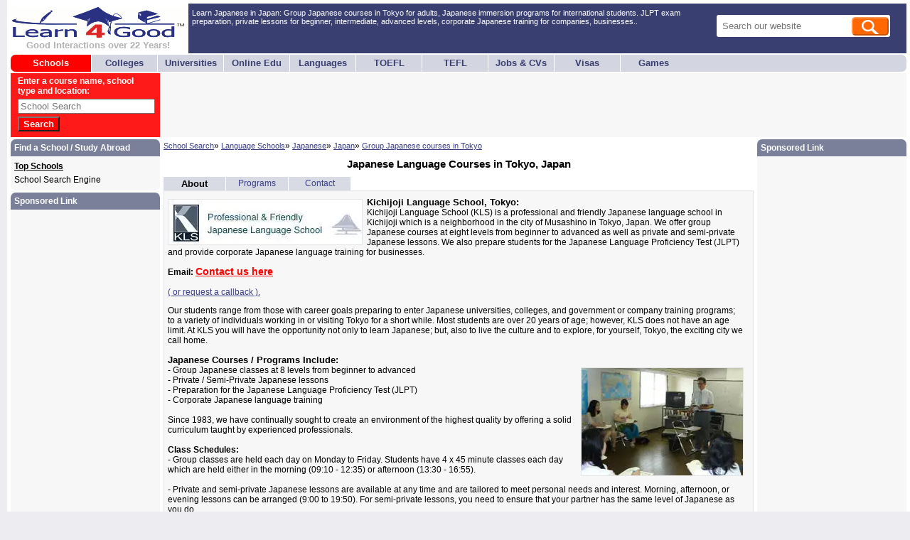

--- FILE ---
content_type: text/html; charset=UTF-8
request_url: https://www.learn4good.com/schools/japan_tokyo_japanese_courses.htm
body_size: 36075
content:
<!DOCTYPE html>
<html lang="en">
<head>
	<title>Group Japanese Courses Tokyo Japan for adults,beginners</title>
    <meta http-equiv="pragma" content="no-cache">
	<meta name="description" content="Find Programs Today: Group Japanese courses Tokyo, Japan for adults, beginners. Kichijoji Language School (KLS) is a professional and friendly Japanese language school in Kichijoji">
	<meta name="viewport" content="width=device-width, initial-scale=1.0">
	<meta http-equiv="Content-Type" content="text/html; charset=utf-8">
	<meta http-equiv='content-language' content='en-us'>
	<meta http-equiv="Access-Control-Allow-Origin" content="https://www.learn4good.com">
	
	<link type="text/css" rel="stylesheet" href="https://www.learn4good.com/build/assets/frontend-scss-CnpjfB3k.css"><link type="text/css" rel="stylesheet" href="https://www.learn4good.com/build/assets/tailwind-css-BhK1aGuh.css"><link type="text/css" rel="stylesheet" href="https://www.learn4good.com/build/assets/header-scss-BsN7GUeG.css"><link type="text/css" rel="stylesheet" href="https://www.learn4good.com/build/assets/google_afc-scss-OWiinYak.css"><link type="text/css" rel="stylesheet" href="https://www.learn4good.com/build/assets/notification-scss-gn2U05cY.css"><link type="text/css" rel="stylesheet" href="https://www.learn4good.com/build/assets/listing_page-scss-bGzORsXL.css"><link type="text/css" rel="stylesheet" href="https://www.learn4good.com/build/assets/anchor_contact_button-scss-DCNceaed.css"><link type="text/css" rel="stylesheet" href="https://www.learn4good.com/build/assets/inquiry_locations-scss-D-cxm3H8.css"><link type="text/css" rel="stylesheet" href="https://www.learn4good.com/build/assets/listing_tabs-scss-BwbWOvvi.css"><link type="text/css" rel="stylesheet" href="https://www.learn4good.com/build/assets/listings-scss-BmobwDJJ.css"><link type="text/css" rel="stylesheet" href="https://www.learn4good.com/build/assets/listing_short_desc-scss-TOGXqKr1.css"><link type="text/css" rel="stylesheet" href="https://www.learn4good.com/build/assets/listing_full_desc-scss-AcEjSqtI.css">    <script>
	    window.async_notify_url = "https:\/\/www.learn4good.com\/index.php?controller=error_notification&action=async_notify";
	</script>

	<script type="module" src="https://www.learn4good.com/build/assets/frontend-js-DfB0Sd8N.js"></script>
	<script type="module" src="https://www.learn4good.com/build/assets/main-js-CW1FVlDl.js"></script>
	<script type="module" src="https://www.learn4good.com/build/assets/util-js-CGzdRTjw.js"></script>
	<script type="module" src="https://www.learn4good.com/build/assets/jquery-BgmBCXhN.js"></script>
	<script type="module" src="https://www.learn4good.com/build/assets/globals/jquery-js-BrzdJDif.js"></script>
	<script type="module" src="https://www.learn4good.com/build/assets/link_track-js-WeO1nXO-.js"></script>
	<script type="module" src="https://www.learn4good.com/build/assets/notification-js-BB3wk5W1.js"></script>
	<script type="module" src="https://www.learn4good.com/build/assets/listing_page-js-DOwq8XCW.js"></script>
	<script type="module" src="https://www.learn4good.com/build/assets/anchor_contact_button-js-Di0-huhK.js"></script>


			
	        <meta property="og:site_name" content="Learn4Good" />
		<meta property="og:url" content="//www.learn4good.com/schools/japan_tokyo_japanese_courses.htm" />
        <meta property="og:title" content="Japanese Language Courses in Tokyo, Japan" />
        <meta property="og:description" content="Kichijoji Language School, Tokyo:Kichijoji Language School (KLS) is a professional and friendly Japanese language school in Kichijoji which is a neighborhood in the city of Musashino in Tokyo, Japan. We offer group Japanese courses at eight levels from beginner to advanced as well as private and semi-private Japanese lessons. We also prepare students for the Japanese Language Proficiency Test (JLPT) and provide corporate Japanese language training for businesses. Email: Contact us" />
					<meta property="og:image" content="https://www.learn4good.com/file?path=schools/images/school_padded_logos/10/logo_10154_20230315071117.webp" />
				<link rel="canonical" href="https://www.learn4good.com/schools/japan_tokyo_japanese_courses.htm" /></head>

<!--[if IE]><body class="ie" ><![endif]-->
<!--[if !IE]>--><body ><!--<![endif]-->
<body >
	<script async src="//pagead2.googlesyndication.com/pagead/js/adsbygoogle.js"></script>


<div id="fixed_wrapper">
		<div id="notifications">
			<div class="notification" id="notification_template">
		<div class="notification_message"></div>
		<div class="notification_close" onclick="this.parentNode.remove()">&times;</div>
	</div>
</div>

	<script type="text/javascript">
		var google_adnum = 0; //for custom AFC blocks
	</script>

	<div id="header">
	<div id="logo_container">
		<a href="/">
			<img alt="Learn4Good" src="https://www.learn4good.com/images/logo.png" width="242" height="43">
			<div id="slogan">Good Interactions over 22 Years!</div>
		</a>
	</div>
	<div class="header_content_container">
		<div id="header_text" class="header_content mobile_hidden">
			<div class="header_block">
				<!-- content begin -->
				Learn Japanese in Japan: Group Japanese courses in Tokyo for adults, Japanese immersion programs for international students. JLPT exam preparation, private lessons for beginner, intermediate, advanced levels, corporate Japanese training for companies, businesses..				<!-- content end -->
			</div>
		</div>
					<div id="header_search" class="mobile_hidden">
				<div class="header_block">
					<form method="get" action="https://www.learn4good.com/index.php" >
						<div class="header_search_input_wrapper">
							<input type="text" name="q" class="header_search_input" placeholder="Search our website" />
							<input type="hidden" name="controller" value="search" />
							<input type="hidden" name="action" value="display" />
							<input type="submit" value="" class="input_search_button" />
						</div>
					</form>
				</div>
			</div>
			</div>
	<div id="header_menu" class="header_content">
		<a href="#fixed_wrapper" id="open_menu">
			<div class="mobile_menu_line"></div>
			<div class="mobile_menu_line"></div>
			<div class="mobile_menu_line"></div>
		</a>
		<a href="#" id="close_menu"></a>
	</div>
</div>
<div id="main_menu" class="mobile_hidden">
			<div class="main_menu_block
			"
			 id="menu_button_active">

			<a href="https://www.learn4good.com/where2study.htm"
				>Schools</a>
		</div>
			<div class="main_menu_block
			"
			>

			<a href="https://www.learn4good.com/colleges.htm"
				>Colleges</a>
		</div>
			<div class="main_menu_block
			"
			>

			<a href="https://www.learn4good.com/universities.htm"
				>Universities</a>
		</div>
			<div class="main_menu_block
			"
			>

			<a href="https://www.learn4good.com/distance_learn.htm"
				>Online Edu</a>
		</div>
			<div class="main_menu_block
			"
			>

			<a href="https://www.learn4good.com/study_language.htm"
				>Languages</a>
		</div>
			<div class="main_menu_block
			 tablet_hidden_menu"
			>

			<a href="https://www.learn4good.com/languages/spec_english_toefl.htm"
				>TOEFL</a>
		</div>
			<div class="main_menu_block
			"
			>

			<a href="https://www.learn4good.com/tefl_courses.htm"
				>TEFL</a>
		</div>
			<div class="main_menu_block
			"
			>

			<a href="https://www.learn4good.com/jobs/"
				>Jobs & CVs</a>
		</div>
			<div class="main_menu_block
			"
			>

			<a href="https://www.learn4good.com/visa.htm"
				>Visas</a>
		</div>
			<div class="main_menu_block
			"
			>

			<a href="https://www.learn4good.com/games/educational-learning-activities.htm"
				>Games</a>
		</div>
	</div>
	<div id="mobile_menu_items">
					<div class="main_menu_block" id="menu_button_active">
				<a href="https://www.learn4good.com/where2study.htm"
					>Schools</a>
			</div>
					<div class="main_menu_block">
				<a href="https://www.learn4good.com/colleges.htm"
					>Colleges</a>
			</div>
					<div class="main_menu_block">
				<a href="https://www.learn4good.com/universities.htm"
					>Universities</a>
			</div>
					<div class="main_menu_block">
				<a href="https://www.learn4good.com/distance_learn.htm"
					>Online Edu</a>
			</div>
					<div class="main_menu_block">
				<a href="https://www.learn4good.com/study_language.htm"
					>Languages</a>
			</div>
					<div class="main_menu_block">
				<a href="https://www.learn4good.com/tefl_courses.htm"
					>TEFL</a>
			</div>
					<div class="main_menu_block">
				<a href="https://www.learn4good.com/languages/spec_english_toefl.htm"
					>TOEFL</a>
			</div>
					<div class="main_menu_block">
				<a href="https://www.learn4good.com/jobs/"
					>Jobs & CVs</a>
			</div>
					<div class="main_menu_block">
				<a href="https://www.learn4good.com/visa.htm"
					>Visas</a>
			</div>
					<div class="main_menu_block">
				<a href="https://www.learn4good.com/games/educational-learning-activities.htm"
					>Games</a>
			</div>
					<div class="main_menu_block">
				<a href="https://www.learn4good.com/add_school.htm"
					>Advertise</a>
			</div>
			</div>

			<div id="header_banners_container">
							<div id="top_left_banner"><style type="text/css">
#search_banner { text-align:left; padding:4px 10px; }
@media (max-width:640px) { #search_banner { display:none; } }
</style>
<div id="search_banner">
	<span style="font-weight:bold; color:#ffffff;">
		Enter a course name, school type and location:
	</span><br>
        <form method="get" action="//www.learn4good.com/index.php">
        <input type="hidden" name="controller" value="search" />
    <input type="hidden" name="action" value="display" />
            <input type="text" name="q" id="header_search_input" placeholder="School Search" style="width:185px;margin:4px 0px;">
            <input type="submit" value="Search" style="color: #FFFFFF; font-weight: bold; background-color: #FF0000;">
        </form>
</div></div>
										<div id="top_right_banner">
											<style type="text/css">
.leaderboard { width: 320px; height: 90px; display: inline-block;  }
@media (min-width:745px) { .leaderboard { width: 468px; height: 90px; margin: auto; } }
@media (min-width:1005px) { .leaderboard { width: 728px; height: 90px; float: left; } }
@media (max-width:487px) { .leaderboard { width: 100vw; min-height: 84vw; } }
</style>
<ins class="adsbygoogle leaderboard"
	 data-full-width-responsive="true"
	 data-ad-client="ca-pub-3323405424911356"
	 data-ad-slot="4796708421"></ins>
<script>
(adsbygoogle = window.adsbygoogle || []).push({});
</script>									</div>
					</div>
		
	
	<div id="main_container" >
			<div id="main_content">
				<!-- content begin -->                	<div id="page_path">
						<a href="https://www.learn4good.com/where2study.htm"
				>School Search</a>&raquo;				<a href="https://www.learn4good.com/study_language.htm"
				>Language Schools</a>&raquo;				<a href="https://www.learn4good.com/schools/japanese_language_classes.htm"
				>Japanese</a>&raquo;				<a href="https://www.learn4good.com/great_schools/japan_tokyo_japanese_language_courses2.htm"
				>Japan</a><span class="last_path">&raquo;</span>				<a href="/schools/japan_tokyo_japanese_courses.htm"
				class="last_path">Group Japanese courses in Tokyo</a>	</div>

    <script type="application/ld+json">{"@context":"https:\/\/schema.org","@type":"BreadcrumbList","itemListElement":[{"@type":"ListItem","position":1,"name":"School Search","item":"https:\/\/www.learn4good.com\/where2study.htm"},{"@type":"ListItem","position":2,"name":"Language Schools","item":"https:\/\/www.learn4good.com\/study_language.htm"},{"@type":"ListItem","position":3,"name":"Japanese","item":"https:\/\/www.learn4good.com\/schools\/japanese_language_classes.htm"},{"@type":"ListItem","position":4,"name":"Japan","item":"https:\/\/www.learn4good.com\/great_schools\/japan_tokyo_japanese_language_courses2.htm"},{"@type":"ListItem","position":5,"name":"Group Japanese courses in Tokyo","item":"https:\/\/www.learn4good.com\/schools\/japan_tokyo_japanese_courses.htm"}]}</script>
				<div class="content_banner_container" id="header_banner"></div>
												<h1>Japanese Language Courses in Tokyo, Japan</h1>
				
					<div id="tabs_container">
			<span class="listing_page_tab current_listing_page_tab">
			<a href="https://www.learn4good.com/schools/japan_tokyo_japanese_courses.htm" >About</a>		</span>
				<span class="listing_page_tab ">
			<a href="https://www.learn4good.com/schools/tokyo_japanese_courses.htm">Programs</a>
		</span>
					<span class="listing_page_tab ">
			<a href="https://www.learn4good.com/schools/japan_tokyo_japanese_classes.htm">Contact</a>
		</span>
		</div>

						<span id="fixed_contact_button"><a href="https://www.learn4good.com/schools/japan_tokyo_japanese_classes.htm">Contact Our School</a></span>
			
<div itemscope itemtype="http://schema.org/School">
	<div id="description_container" class="">
	<div itemprop="description" class="description_subcontainer">
		<p class="listing_paragraph"><img src="[data-uri]"
				alt="Image of Kichijoji Language School, Tokyo" class="listing_img listing_img_left" id="desc_logo" width="272" height="63"><meta itemprop="logo" content="https://www.learn4good.com/file?path=schools/images/school_logos/10/logo_10154_20230315071117.webp"><span class="b2" itemprop="name">Kichijoji Language School, Tokyo:</span><br />Kichijoji Language School (KLS) is a professional and friendly Japanese language school in Kichijoji which is a neighborhood in the city of Musashino in Tokyo, Japan. We offer group Japanese courses at eight levels from beginner to advanced as well as private and semi-private Japanese lessons. We also prepare students for the Japanese Language Proficiency Test (JLPT) and provide corporate Japanese language training for businesses. <div id="email_container"><strong>Email:</strong> <a href="https://www.learn4good.com/schools/japan_tokyo_japanese_classes.htm" id="contact_link">Contact us here</a>&nbsp;<br><br>
							<span class="dynamic_link" onclick="switch_to_callback('https://www.learn4good.com/schools/japan_tokyo_japanese_classes.htm')">( or request a callback ).</span></div>Our students range from those with career goals preparing to enter Japanese universities, colleges, and government or company training programs; to a variety of individuals working in or visiting Tokyo for a short while. Most students are over 20 years of age; however, KLS does not have an age limit. At KLS you will have the opportunity not only to learn Japanese; but, also to live the culture and to explore, for yourself, Tokyo, the exciting city we call home.</p><div class="paragraph_heading">Japanese Courses / Programs Include:</div><p class="listing_paragraph"><img src="[data-uri]"
						alt="Photo of Japanese Language Courses in Tokyo, Japan" class="listing_img listing_img_right" width="227" height="151">- Group Japanese classes at 8 levels from beginner to advanced<br />
- Private / Semi-Private Japanese lessons<br />
- Preparation for the Japanese Language Proficiency Test (JLPT) <br />
- Corporate Japanese language training<br />
<br />
Since 1983, we have continually sought to create an environment of the highest quality by offering a solid curriculum taught by experienced professionals.<br />
<br />
<strong>Class Schedules:</strong><br />
- Group classes are held each day on Monday to Friday. Students have 4 x 45 minute classes each day which are held either in the morning (09:10 - 12:35) or afternoon (13:30 - 16:55).<br />
<br />
- Private and semi-private Japanese&nbsp;lessons are available at any time and are tailored to meet personal needs and interest. Morning, afternoon, or evening lessons can be arranged (9:00 to 19:50). For semi-private lessons, you need to ensure that your partner has the same level of Japanese as you do.<br />
<br />
- Company sponsored courses are arranged based upon your company’s need. The instructor will be able to teach at your company.</p>
	</div>

	</div>
	
			<div id="aux_form">
					</div>
		<table class="bottom_table">
			<tr>
															<td  id="contact_col">
							<div>
								<span class="heading">Email:</span>
																	<a href="https://www.learn4good.com/schools/japan_tokyo_japanese_classes.htm" class="contact_link">Contact Us</a>
									<br><br>
																			<span class="dynamic_link" onclick="switch_to_callback('https://www.learn4good.com/schools/japan_tokyo_japanese_classes.htm')">
											Request a Callback										</span><br><br>
																								</div>
						</td>

						<td class="separator_col"><img src="https://www.learn4good.com/img/separator.png" alt="" class="separator"></td>
											
									
														<meta itemprop="url" content="https://www.learn4good.com/schools/japan_tokyo_japanese_courses.htm" />
				
									<td id="links_col">
						<span class="heading">See Also:</span>
																									- <a href="https://www.learn4good.com/schools/tokyo_japanese_courses.htm">Courses / Programs</a><br>
																			- <a href="https://www.learn4good.com/schools/japan_tokyo_japanese_language_courses1.htm">Location</a><br>
																	</td>
												</tr>

							<tr>
					<td colspan="3" id="address_cell">
						<b>Address:</b>
						<span itemprop="address" itemscope itemtype="http://schema.org/PostalAddress">
							<span itemprop="addressLocality">2-3-15-701 Kichijoji, Minami-cho, Musashino-shi, Tokyo,  Japan</span>
						</span>
					</td>
				</tr>    
					</table>
	</div>
				<!-- content end -->

												<div id="inq_locations">
	Some interested visitors submitting program inquiries to our school up to
2023-03-04 were from:<br><br>					Montreal, Canada; 					Pontianak Indonesia Kalbar, Indonesia; 					Cebu City, Philippines; 					Bacolod City, Philippines; 					Olympia Washington, USA; 		and more.</div>
				
													<div id="above_footer_text_banners">
						<div class="content_banner_container after_content_banner_center">
							<p style="overflow:hidden;">
<style type="text/css">
.footer_ad_block { display:block;width:300px;height:250px;margin:auto; }
@media (min-width:1005px) { .footer_ad_block { display:inline-block;width:336px;height:280px; } }
@media (max-width:487px) { .footer_ad_block { width: 100vw; min-height: 84vw; } }
</style>
<ins class="adsbygoogle footer_ad_block"
	data-full-width-responsive="true"
     data-ad-client="ca-pub-3323405424911356"
     data-ad-slot="3637155797"></ins>
<script>
(adsbygoogle = window.adsbygoogle || []).push({});
</script>
</p>							<div id="narrow_ad_unit_3" class="narrow_ads" style="width:100%;"></div>						</div>
											</div>
									
								
									<span class="related_listings_heading">Related Schools & Programs. Inquire to our admissions team today:</span>					<div class="listing_short_desc_container ">
	<div class="listing_short_desc_header">
		<div class="short_desc_col">
			<div class="reviews_button">
									<a href="https://www.learn4good.com/reviews/japan/sapporo/language-schools-classes/1344/reviews.htm">Reviews</a>
							</div>
			<div class="name_container">
				<span></span>
				<span>SIL Sapporo Nihongo Gakko</span>
			</div>
		</div>
		<div class="short_courses_col">Courses / Programs</div>
	</div>
	<div class="listing_short_desc_row">
		<div class="short_desc_col">
						<input type="hidden" name="short_desc_locator" id="short_desc_locator_1344">
																<a href="https://www.learn4good.com/great_schools/japan_study_japanese_language_courses.htm" >					<img src="[data-uri]"
						 alt="Image of SIL Sapporo Nihongo Gakko"
						 class="listing_logo" id="listing_logo_1344"
						 width="340"
						 height="43">
				</a><span class="magic_spacer"></span>
										<span class="short_desc">SIL Sapporo Nihongo Gakko located in Sapporo, Hokkaido in north of Japan is a specialized Japanese language school for students and professionals from all over the world. We provide the opportunity to learn the Japanese language from expert instructors while experiencing Japanese culture on a personal basis. We are conveniently located from the main attractions and social activities.</span>
			<ul class="listing_links">
									<li><a href="https://www.learn4good.com/great_schools/japan_study_japanese_language_courses.htm" >About</a></li>

			<li><a href="https://www.learn4good.com/schools/japan_study_japanese_language_courses1.htm">Location</a></li>
	
			<li><a href="https://www.learn4good.com/schools/japan_intensive_japanese_courses.htm">Courses / Programs</a></li>
	
	<li class="contact_link"><a href="https://www.learn4good.com/great_schools/japan_study_japanese_language_programs.htm" >Contact Us</a></li>
							</ul>
		</div>
		<div class="short_courses short_courses_col">
			Short Intensive Japanese Courses; 3 Months Intensive Japanese Courses.
							
			<ul class="mobile_listing_links">
					<li><a href="https://www.learn4good.com/great_schools/japan_study_japanese_language_courses.htm" >About</a></li>

			<li><a href="https://www.learn4good.com/schools/japan_study_japanese_language_courses1.htm">Location</a></li>
	
			<li><a href="https://www.learn4good.com/schools/japan_intensive_japanese_courses.htm">Courses / Programs</a></li>
	
	<li class="contact_link"><a href="https://www.learn4good.com/great_schools/japan_study_japanese_language_programs.htm" >Contact Us</a></li>
			</ul>
				
					</div>
	</div>
</div>
<div class="listing_short_desc_container ">
	<div class="listing_short_desc_header">
		<div class="short_desc_col">
			<div class="reviews_button">
									<a href="https://www.learn4good.com/great_schools/japan_japanese_language_school_tokyo.htm" >View this School</a>							</div>
			<div class="name_container">
				<span></span>
				<span>Arc Academy, Tokyo</span>
			</div>
		</div>
		<div class="short_courses_col">Courses / Programs</div>
	</div>
	<div class="listing_short_desc_row">
		<div class="short_desc_col">
						<input type="hidden" name="short_desc_locator" id="short_desc_locator_3035">
																<a href="https://www.learn4good.com/great_schools/japan_japanese_language_school_tokyo.htm" >					<img src="[data-uri]"
						 alt="Image of Arc Academy, Tokyo"
						 class="listing_logo" id="listing_logo_3035"
						 width="170"
						 height="97">
				</a><span class="magic_spacer"></span>
										<span class="short_desc">ARC Academy was founded in 1986 to help foreign business-related people who want to acquire Japanese as communication tool. We have schools in Tokyo and Osaka.<br />
<br />
&quot;ARC&quot; means &quot;the bridge to the world&quot;. When ARC academy was founded, the number of foreigners who had business transaction with Japanese companies was increasing as Japanese economy improved a great deal. This resulted in the number of foreign employees working for Japanese companies also drastically increased. <br />
<br />
Most of such Foreign Japanese language learners are interested in not only Japanese language itself but also Japanese culture and history. By meeting such various demands from them, ARC Academy would like to create opportunities for communication with many people around the world in the field of Japanese language teaching.</span>
			<ul class="listing_links">
									<li><a href="https://www.learn4good.com/great_schools/japan_japanese_language_school_tokyo.htm"  itemprop="url" >About</a></li>

			<li><a href="https://www.learn4good.com/schools/japanese_language_school_tokyo1.htm">Location</a></li>
	
			<li><a href="https://www.learn4good.com/schools/business_japanese_course_tokyo2.htm">Courses / Programs</a></li>
	
	<li class="contact_link"><a href="https://www.learn4good.com/great_schools/japan_tokyo_japanese_language_programs.htm" >Contact Us</a></li>
							</ul>
		</div>
		<div class="short_courses short_courses_col">
			- Intensive Japanese Course (Short-term)<br />
- Study Abroad Course / Long-term Japanese Course (Includes business Japanese classes, special preparation classes for prestigious universities, graduate school preparation classes, Japanese language teachers&#039; training classes)<br />
- Anime/Manga Program<br />
- Part-time Japanese Courses<br />
- Private Japanese Lessons
							
			<ul class="mobile_listing_links">
					<li><a href="https://www.learn4good.com/great_schools/japan_japanese_language_school_tokyo.htm" >About</a></li>

			<li><a href="https://www.learn4good.com/schools/japanese_language_school_tokyo1.htm">Location</a></li>
	
			<li><a href="https://www.learn4good.com/schools/business_japanese_course_tokyo2.htm">Courses / Programs</a></li>
	
	<li class="contact_link"><a href="https://www.learn4good.com/great_schools/japan_tokyo_japanese_language_programs.htm" >Contact Us</a></li>
			</ul>
				
					</div>
	</div>
</div>
<div class="listing_short_desc_container ">
	<div class="listing_short_desc_header">
		<div class="short_desc_col">
			<div class="reviews_button">
									<a href="https://www.learn4good.com/reviews/japan/tokyo/language-schools-classes/3421/reviews.htm">Reviews</a>
							</div>
			<div class="name_container">
				<span></span>
				<span>Musashi-Urawa Japanese Language Institute</span>
			</div>
		</div>
		<div class="short_courses_col">Courses / Programs</div>
	</div>
	<div class="listing_short_desc_row">
		<div class="short_desc_col">
						<input type="hidden" name="short_desc_locator" id="short_desc_locator_3421">
																<a href="https://www.learn4good.com/great_schools/japan_saitama_japanese_language_institute_programs.htm" >					<img src="[data-uri]"
						 alt="Image of Musashi-Urawa Japanese Language Institute"
						 class="listing_logo" id="listing_logo_3421"
						 width="230"
						 height="50">
				</a><span class="magic_spacer"></span>
										<span class="short_desc">We are located at 4--14-7 shikatebukuro, Minami-ku, Saitama-shi Saitama-ken, Greater Tokyo Area, Japan. Our school is designed for students who plan to attend universities or graduate schools in Japan. We also have private lesson that is customized to meet your specific language needs.</span>
			<ul class="listing_links">
									<li><a href="https://www.learn4good.com/great_schools/japan_saitama_japanese_language_institute_programs.htm"  itemprop="url" >About</a></li>


			<li><a href="https://www.learn4good.com/schools/japan_saitama_japanese_language_institute_programs2.htm">Courses / Programs</a></li>
	
	<li class="contact_link"><a href="https://www.learn4good.com/schools/japan_japanese_language_courses3.htm" >Contact Us</a></li>
							</ul>
		</div>
		<div class="short_courses short_courses_col">
			Intensive (1 / 1.5 / 2 years) general courses and university preparation courses, Japanese language proficiency test preparation, Private lessons customized to meet your specific language needs, writing lessons.
							
			<ul class="mobile_listing_links">
					<li><a href="https://www.learn4good.com/great_schools/japan_saitama_japanese_language_institute_programs.htm" >About</a></li>


			<li><a href="https://www.learn4good.com/schools/japan_saitama_japanese_language_institute_programs2.htm">Courses / Programs</a></li>
	
	<li class="contact_link"><a href="https://www.learn4good.com/schools/japan_japanese_language_courses3.htm" >Contact Us</a></li>
			</ul>
				
					</div>
	</div>
</div>
<div class="listing_short_desc_container ">
	<div class="listing_short_desc_header">
		<div class="short_desc_col">
			<div class="reviews_button">
									<a href="https://www.learn4good.com/great_schools/japan_kobe_intensive_japanese_language_training_homestay_programs.htm" >View this School</a>							</div>
			<div class="name_container">
				<span></span>
				<span>Kobe YMCA Japanese Language School</span>
			</div>
		</div>
		<div class="short_courses_col">Courses / Programs</div>
	</div>
	<div class="listing_short_desc_row">
		<div class="short_desc_col">
						<input type="hidden" name="short_desc_locator" id="short_desc_locator_3422">
																<a href="https://www.learn4good.com/great_schools/japan_kobe_intensive_japanese_language_training_homestay_programs.htm" >					<img src="[data-uri]"
						 alt="Image of Kobe YMCA Japanese Language School"
						 class="listing_logo" id="listing_logo_3422"
						 width="264"
						 height="49">
				</a><span class="magic_spacer"></span>
										<span class="short_desc">The Kobe YMCA Japanese Language School provides an educational/learning environment where young people can &quot;shine&quot; through Japanese language learning. By utilizing our activities, human resources and network, we create environments to help young learners in &quot;self-discovery,&quot; &quot;independence&quot; and &quot;self-realization.&quot; Learning incentives from the Japan Student Services Organization and scholarships for international students in Hyogo, Kobe. The Kobe YMCA Scholarship are provided to students with excellent academic achievements and attendance.</span>
			<ul class="listing_links">
									<li><a href="https://www.learn4good.com/great_schools/japan_kobe_intensive_japanese_language_training_homestay_programs.htm"  itemprop="url" >About</a></li>


			<li><a href="https://www.learn4good.com/great_schools/japan_japanese_language_courses2.htm">Courses / Programs</a></li>
	
	<li class="contact_link"><a href="https://www.learn4good.com/schools/intensive_japanese_language_training3.htm" >Contact Us</a></li>
							</ul>
		</div>
		<div class="short_courses short_courses_col">
			You will be given a placement test to determine your appropriate class (beginner / intermediate / advanced). Each course is designed to provide the necessary proficiency in all aspects of &quot;reading&quot; &quot;writing&quot; &quot;listening&quot; and &quot;speaking&quot; in the Japanese language. Strengthen the skills necessary to enter and obtain an education at a Japanese university.
							
			<ul class="mobile_listing_links">
					<li><a href="https://www.learn4good.com/great_schools/japan_kobe_intensive_japanese_language_training_homestay_programs.htm" >About</a></li>


			<li><a href="https://www.learn4good.com/great_schools/japan_japanese_language_courses2.htm">Courses / Programs</a></li>
	
	<li class="contact_link"><a href="https://www.learn4good.com/schools/intensive_japanese_language_training3.htm" >Contact Us</a></li>
			</ul>
				
					</div>
	</div>
</div>
<div class="listing_short_desc_container ">
	<div class="listing_short_desc_header">
		<div class="short_desc_col">
			<div class="reviews_button">
									<a href="https://www.learn4good.com/schools/fukuoka-studyjapanese.htm" >View this School</a>							</div>
			<div class="name_container">
				<span></span>
				<span>NILS Japanese Language School</span>
			</div>
		</div>
		<div class="short_courses_col">Courses / Programs</div>
	</div>
	<div class="listing_short_desc_row">
		<div class="short_desc_col">
						<input type="hidden" name="short_desc_locator" id="short_desc_locator_554">
																<a href="https://www.learn4good.com/schools/fukuoka-studyjapanese.htm" >					<img src="[data-uri]"
						 alt="Image of NILS Japanese Language School"
						 class="listing_logo" id="listing_logo_554"
						 width="289"
						 height="69">
				</a><span class="magic_spacer"></span>
										<span class="short_desc">With two campuses in the Fukuoka area of southern Japan, NILS Japanese Language School provides a range of short and long-term Japanese language courses to students from all over the world. Our Fukuoka Campus is located near the central area of the city, just 1 minute&#039;s walk from Nishitetsu Ohashi Station. Our Ogori City campus, about 30 minutes from Fukuoka City, houses the students in our long-term programs. <br />
<br />
Established in 2003, we tailor our Japanese programs to suit the needs of each individual, making sure that you are truly comfortable with the language before your course is over. We offer Long and Short-Term study programs, intensive courses, summer programs, and a homestay program.<br />
<br />
We offer various terms of programs according to student requests. We teach speaking, listening, reading, and writing with equal emphasis. Most of our students master up to intermediate level of conversation within 3 months.<br />
<br />
If learning Japanese is what you desire, look no further than NILS. We make sure that we have a great relationship with the community, so that our students in Japan will truly be able to experience real Japanese lifestyle and culture.</span>
			<ul class="listing_links">
									<li><a href="https://www.learn4good.com/schools/fukuoka-studyjapanese.htm"  itemprop="url" >About</a></li>

			<li><a href="https://www.learn4good.com/schools/fukuokalanguage-japaneseclasses.htm">Location</a></li>
	
			<li><a href="https://www.learn4good.com/schools/fukuoka-japanesecourses.htm">Courses / Programs</a></li>
	
	<li class="contact_link"><a href="https://www.learn4good.com/great_schools/japan_fukuoka_japanese_language_courses.htm" >Contact Us</a></li>
							</ul>
		</div>
		<div class="short_courses short_courses_col">
			Japanese Language Courses for International Students:<br />
<br />
Short-Term Japanese Courses:<br />
- Learn Japanese short program<br />
- General Japanese Courses (1, 2 &amp; 3-months)<br />
- Japanese Summer program<br />
<br />
Intensive Japanese Courses: <br />
- Long-term course for Japanese university preparation<br />
- Japanese Language Proficiency Test Preparation<br />
- Intensive 1-year program<br />
- Intensive 1.5-year program<br />
- Intensive 2-year program<br />
- Homestay program
							
			<ul class="mobile_listing_links">
					<li><a href="https://www.learn4good.com/schools/fukuoka-studyjapanese.htm" >About</a></li>

			<li><a href="https://www.learn4good.com/schools/fukuokalanguage-japaneseclasses.htm">Location</a></li>
	
			<li><a href="https://www.learn4good.com/schools/fukuoka-japanesecourses.htm">Courses / Programs</a></li>
	
	<li class="contact_link"><a href="https://www.learn4good.com/great_schools/japan_fukuoka_japanese_language_courses.htm" >Contact Us</a></li>
			</ul>
				
					</div>
	</div>
</div>
<div class="listing_short_desc_container ">
	<div class="listing_short_desc_header">
		<div class="short_desc_col">
			<div class="reviews_button">
									<a href="https://www.learn4good.com/schools/japanese-language-foreigners-japan.htm" >View this School</a>							</div>
			<div class="name_container">
				<span></span>
				<span>Genki Japanese &amp; Culture School</span>
			</div>
		</div>
		<div class="short_courses_col">Courses / Programs</div>
	</div>
	<div class="listing_short_desc_row">
		<div class="short_desc_col">
						<input type="hidden" name="short_desc_locator" id="short_desc_locator_15317">
																<a href="https://www.learn4good.com/schools/japanese-language-foreigners-japan.htm" >					<img src="[data-uri]"
						 alt="Image of Genki Japanese &amp; Culture School"
						 class="listing_logo" id="listing_logo_15317"
						 width="245"
						 height="99">
				</a><span class="magic_spacer"></span>
										<span class="short_desc">Genki Japanese &amp; Culture School (GenkiJACS) was created to be one of the first Japanese Schools in Japan teaching communicative Japanese for everyday life, rather than academic Japanese for higher education. All aspects of our schools in Fukuoka and Tokyo are organized around this central philosophy.<br />
<br />
We run multiple programs and events to help our students make friends with Japanese people, and that is why our classes are by far the smallest of any accredited Japanese Language school in Japan. <br />
<br />
We adopt our lessons to the needs of each student, while keeping them practical and interesting, to give you the skills and confidence for success. <br />
<br />
Classes involve real-world situations, guest instructors, field trips and more, and the small size of our schools means you will have plenty of time to talk with the teachers both inside and outside of class.</span>
			<ul class="listing_links">
									<li><a href="https://www.learn4good.com/schools/japanese-language-foreigners-japan.htm"  itemprop="url" >About</a></li>

			<li><a href="https://www.learn4good.com/courses/japanese-language-fukuoka.htm">Location</a></li>
	
			<li><a href="https://www.learn4good.com/courses/japanese-language-international-students-japan.htm">Courses / Programs</a></li>
	
	<li class="contact_link"><a href="https://www.learn4good.com/schools/fukuoka-japanese-language-courses.htm" >Contact Us</a></li>
							</ul>
		</div>
		<div class="short_courses short_courses_col">
			Intensive Japanese Language Courses:<br />
<br />
1) Standard Japanese <br />
2) Japanese+Conversation -  Adding five group lessons per week focusing on specialized communicative Japanese.<br />
3) Japanese+Traditional Culture - Gives you an opportunity to learn about the culture.<br />
4) Japanese+Pop Culture - Combines fun visits to local pop culture hotspots. Study though manga, anime and music.<br />
5) Long-Term Courses (6 month to a Year) <br />
6) Visa Course (1 year) <br />
Student Visa Course allows you to study the language for a year or more.
							
			<ul class="mobile_listing_links">
					<li><a href="https://www.learn4good.com/schools/japanese-language-foreigners-japan.htm" >About</a></li>

			<li><a href="https://www.learn4good.com/courses/japanese-language-fukuoka.htm">Location</a></li>
	
			<li><a href="https://www.learn4good.com/courses/japanese-language-international-students-japan.htm">Courses / Programs</a></li>
	
	<li class="contact_link"><a href="https://www.learn4good.com/schools/fukuoka-japanese-language-courses.htm" >Contact Us</a></li>
			</ul>
				
					</div>
	</div>
</div>
								
				
				<div id="body_footer">You are here: School &amp; College Search&gt; Japanese Language Schools in Japan&gt; Japanese courses in Tokyo (Musashino area)</div>
				<div class="content_banner_container" id="footer_bottom_banner"></div>
				<div class="content_banner_container content_banner_container_right" id="footer_bottom_banner_right">
									</div>

							</div>

							<div class="menu_col" id="left_menu"><div class="menu_header " id="menu_header_43">Find a School / Study Abroad</div><div class="menu_content" id="menu_content_43"><div class="subblock_container">
<p><a href="//www.learn4good.com/link_club/resources.htm"><b><u>Top Schools</u></b></a><br />
<a href="//www.learn4good.com/quicksearch_schools_colleges_universities_programs_courses.htm">School Search Engine</a></p>

<div class="narrow_ads" id="narrow_ad_unit_2" style="display: none; margin-top: 10px;">&nbsp;</div>
</div></div><div class="menu_header " id="menu_header_84">Sponsored Link</div><div class="menu_content" id="menu_content_84"><div style="width: 100%; text-align: center;">
<style>
.sm_skyscraper { display:inline-block;width:200px;height:600px; }
@media (max-width:487px) { .sm_skyscraper { width: 100vw; min-height: 84vw; } }
</style>
<ins class="adsbygoogle sm_skyscraper"
	 data-full-width-responsive="true"
     data-ad-client="ca-pub-3323405424911356"
     data-ad-slot="0050856253"></ins>

<script>	
	(adsbygoogle = window.adsbygoogle || []).push({});
</script>
</div></div><div class="menu_header " id="menu_header_85">Sponsored Link</div><div class="menu_content" id="menu_content_85"><div style="width: 100%; text-align: center;">
<style>
.sm_skyscraper { display:inline-block;width:200px;height:600px; }
@media (max-width:487px) { .sm_skyscraper { width: 100vw; min-height: 84vw; } }
</style>
<ins class="adsbygoogle sm_skyscraper"
	 data-full-width-responsive="true"
     data-ad-client="ca-pub-3323405424911356"
     data-ad-slot="0050856253"></ins>

<script>	
	(adsbygoogle = window.adsbygoogle || []).push({});
</script>
</div></div><div class="menu_header " id="menu_header_4">School Lists &amp; Study Abroad</div><div class="menu_content" id="menu_content_4"><a href="/directory_of_schools_and_colleges.htm">School Directory</a><br><a href="/universities/masters_degree_programs2.htm">All Schools & Colleges</a><br><a href="https://www.learn4good.com/schools_list/language_courses.htm">All Language Classes</a><br></div><div class="menu_content" id="menu_content_1"><div class="subblock_container"><div class="menu_subheader">Adult Education</div><div class="menu_links"><a href="https://www.learn4good.com/study_language.htm">Language Classes</a><br><a href="https://www.learn4good.com/distance_learn.htm">Online / Distance Education</a><br><a href="https://www.learn4good.com/arts_school.htm">Arts Schools / Design Colleges</a><br><a href="https://www.learn4good.com/schools/beauty_makeup_artist_courses.htm">Beauty Schools / Makeup Classes</a><br><a href="https://www.learn4good.com/business_schools.htm">Business Schools/ MBA Programs</a><br><a href="https://www.learn4good.com/colleges.htm">Colleges & Career Training</a><br><a href="https://www.learn4good.com/continuingeducation.htm">Continuing Education</a><br><a href="https://www.learn4good.com/computer_school.htm">Computer Training / IT Courses</a><br><a href="https://www.learn4good.com/colleges/culinary_arts_career_school.htm">Culinary Arts Schools</a><br><a href="https://www.learn4good.com/schools/medical-healthcare-nursing-colleges-universities.htm">Medical Schools / Nursing Colleges</a><br><a href="https://www.learn4good.com/colleges/alternative_medicine_natural_health_schools.htm">Natural Health / Holistic Medicine</a><br><a href="https://www.learn4good.com/schools/recording_arts_music_production_courses.htm">Music Schools / Audio Production</a><br><a href="https://www.learn4good.com/sports_school.htm">Sports & Fitness Schools</a><br><a href="https://www.learn4good.com/study-abroad-site.htm">Study Abroad Programs</a><br><a href="https://www.learn4good.com/summer_schools_courses.htm">Summer Schools / Programs</a><br><a href="https://www.learn4good.com/tefl_courses.htm">TESOL / TEFL Courses</a><br><a href="https://www.learn4good.com/technical_colleges.htm">Technical Colleges / Institutes</a><br><a href="https://www.learn4good.com/universities/masters_degree_programs.htm">Masters Degree Programs</a><br><a href="https://www.learn4good.com/universities.htm">Universities / Graduate Schools</a><br></div><div class="menu_subheader">Children's Education</div><div class="menu_links"><a href="https://www.learn4good.com/boarding_schools.htm">Boarding Schools / IB Colleges</a><br><a href="https://www.learn4good.com/children_school.htm">International Schools</a><br><a href="https://www.learn4good.com/schools/homeschooling_online_highschools.htm">Homeschool / Online High School</a><br><a href="https://www.learn4good.com/kids_language_learning.htm">Language Learning</a><br><a href="https://www.learn4good.com/private_schools.htm">Private Schools</a><br><a href="https://www.learn4good.com/summer_schools_programs.htm">Summer Camp Programs</a><br><a href="https://www.learn4good.com/schools/sports-camps-for-children.htm">Sports Camps for Children</a><br></div></div></div><div class="menu_header " id="menu_header_73">Language Schools &amp; Classes</div><div class="menu_content" id="menu_content_73"><div class="menu_subheader">
	Adult Education</div>
<div class="menu_links">
<a href="/esl_english_schools/language_institutes.htm">English</a><br />
<a href="/international_study_abroad_programs/spanish_language_training.htm">Spanish</a><br />
<a href="/schools/french_language_courses.htm">French</a><br />
<a href="/schools/german_language_courses.htm">German</a><br />
<a href="/schools/italian_language_courses.htm">Italian</a><br />
<a href="/schools/arabic_language_courses.htm">Arabic</a><br />
<a href="/schools/chinese_mandarin_language_classes.htm">Chinese</a><br />
<a href="/schools/dutch_language_courses.htm">Dutch</a><br />
<a href="/schools/farsi_persian_language_programs.htm">Farsi</a><br />
<a href="/schools/greek_language_courses.htm">Greek</a><br />
<a href="/classes/hindilanguage.htm">Hindi</a><br />
<a href="/schools/indonesian_language_courses.htm">Indonesian</a><br />
<a href="/schools/japanese_language_classes.htm">Japanese</a><br />
<a href="/schools/foreign_language_learning2.htm">Korean</a><br />
<a href="/schools/lithuanian_language_courses.htm">Lithuanian</a><br />
<a href="/schools/portuguese_language_courses.htm">Portuguese</a><br />
<a href="/schools/romania-learningromanian.htm">Romanian</a><br />
<a href="/schools/russian_language_courses.htm">Russian</a><br />
<a href="/schools/swedish-language-learning-courses.htm">Swedish</a><br />
<a href="/schools/thai_language_classes.htm">Thai</a><br />
<a href="/schools/turkish_language_courses.htm">Turkish</a><br />
<a href="/schools/vietnamese_language_classes.htm">Vietnamese</a><br />
</div>
<div class="menu_subheader">
	Children&#39;s Education</div>
<div class="menu_links">
<a href="/esl_english_schools/international_institutes.htm">English</a><br />
<a href="/schools/kids_spanish_lessons.htm">Spanish</a><br />
<a href="/schools/kids_french_lessons.htm">French</a><br />
<a href="/schools/kids_german_lessons.htm">German</a><br />
<a href="/schools/kids_italian_lessons.htm">Italian</a><br />
<a href="/schools/kids_arabic_lessons.htm">Arabic</a><br />
<a href="/schools/kids_mandarin_chinese_lessons.htm">Chinese</a><br />
<a href="/schools/kids_japanese_lessons.htm">Japanese</a><br />
<a href="/schools/kids_portuguese_lessons.htm">Portuguese</a><br />
</div></div></div>
			
							<div class="menu_col" id="right_menu"><div class="menu_header " id="menu_header_77">Sponsored Link</div><div class="menu_content" id="menu_content_77"><style type="text/css">
.menu_square_block { display:block;width:300px;height:250px;margin:auto; }
@media (min-width:1005px) { .menu_square_block { display:inline-block;width:336px;height:280px; } }
@media (max-width:487px) { .menu_square_block { width: 100vw; min-height: 84vw; } }
</style>
<ins class="adsbygoogle menu_square_block"
        data-full-width-responsive="true"
	data-ad-client="ca-pub-3323405424911356"
	data-ad-slot="3637155797"></ins>
<script>	
(adsbygoogle = window.adsbygoogle || []).push({});
</script></div><div class="menu_header " id="menu_header_42">Sponsored Link</div><div class="menu_content" id="menu_content_42"><div class="subblock_container">
<style type="text/css">
.school_side_links_ad { width: 100%; min-height: 600px; } 
@media (max-width: 799px) { .school_side_links_ad { width: 100%; min-height: 200px; } }
</style>
<!-- schools side linksR -->
<ins class="adsbygoogle school_side_links_ad"
     style="display:block"
     data-ad-client="ca-pub-3323405424911356"
     data-ad-slot="1099527798"
     data-ad-format="link"></ins> 
<script> 
//do not request this ad if the parent is hidden
	(adsbygoogle = window.adsbygoogle || []).push({});

</script>
</div></div><div class="menu_header " id="menu_header_5">Top Featured Schools</div><div class="menu_content" id="menu_content_5"><div class="subblock_container"><div class="menu_subcontent"><a href="https://www.learn4good.com/top_schools.htm">Top Language Schools</a><br><a href="https://www.learn4good.com/top_arts_design_schools.htm">Top Arts Schools, Design Colleges</a><br></div></div></div><div class="menu_header " id="menu_header_40">Advertise your School or Business</div><div class="menu_content" id="menu_content_40"><div class="subblock_container">
	<a href="//www.learn4good.com/advertise.htm">How to Advertise your Business</a><br />
	<a href="//www.learn4good.com/add_school.htm">Add your School or College</a></div></div></div>
				</div>

			
	<div id="bottom_mobile_search" class="header_content">
	<div class="header_block">
		<form method="get" action="https://www.learn4good.com/index.php" >
			<div class="header_search_input_wrapper">
				<input type="text" name="q" class="header_search_input" placeholder="Search our website" />
				<input type="hidden" name="controller" value="search" />
				<input type="hidden" name="action" value="display" />
				<input type="submit" value="" class="input_search_button">
			</div>
		</form>
	</div>
</div>
<table cellpadding="0" cellspacing="0" id="footer" class="design">
    <tr>
        <td>&nbsp;</td>
    </tr>
            <tr id="footer_states">
            <td colspan="2"><a href="//www.learn4good.com/great_schools/career_training_programs.htm"><b>Search schools here</b></a> by state/city for Alabama, Arizona-Phoenix, Arkansas, California-LA County/Bay Area, Colorado-Denver, Florida-Miami-Dade, Georgia-Atlanta, Illinois-Chicago/Cook County, Indiana, Iowa, Kansas, Kentucky, Louisiana, Maryland, Mass-Boston, Michigan, Minnesota-Minneapolis, Mississippi, Missouri-St Louis, Nevada, New Jersey, New York, North Carolina, Ohio-Cleveland, Oklahoma, Oregon-Portland, South Carolina, South Dakota, Pennsylvania-Philadelphia, Tennessee, Texas-Houston/Dallas, Utah, Virginia, Washington-Seattle, Wisconsin-Milwaukee & more...<br><br>
Search <a href="//www.learn4good.com/great_technical_colleges/canada_toronto_ontario_diploma_courses.htm"><b>career colleges in Canada</b></a> by province/city in Abbotsford, Burnaby, Kelowna, Surrey, Victoria, Vancouver, BC, Hamilton, Kitchener, London, Ottawa, Toronto, Ontario, Calgary, Edmonton, Alberta, Winnipeg, Manitoba & more...</td>
        </tr>
                <tr id="footer_stats">
            <td colspan="2">
			<table id="bottom_stats">
	<tr>
		<td>School Marketing Stats</td>
		<td>Schools &amp; Colleges: 6413</td>
		<td>Advertising Listings: 9301</td>
	</tr>
</table>            </td>
        </tr>
        <tr>
        <td>&nbsp;</td>
    </tr>
    <tr>
		<td colspan="2">
			<div id="copyright">
				&copy; 2003-2026&nbsp;Learn4Good Ltd: Site listing Education Programs, Career Training & Jobs worldwide.			</div>
			<div id="footer_menu">
									<span class="FooterPadding">
													<a href="https://www.learn4good.com/about.htm">About</a>
											</span>
											|
														<span class="FooterPadding">
													<a href="https://www.learn4good.com/faq.htm">FAQs</a>
											</span>
											|
														<span class="FooterPadding">
													<a href="https://www.learn4good.com/policy.htm">Terms & Privacy Policy</a>
											</span>
											|
														<span class="FooterPadding">
													<a href="https://www.learn4good.com/contact.html">Contact Us</a>
											</span>
												</div>
        </td>
	</tr>
</table>
	<div id="footer_padding"></div>
	
	
	</div>
		<script type="module">
    _or();
</script>
</body>

</html>


--- FILE ---
content_type: text/html; charset=utf-8
request_url: https://www.google.com/recaptcha/api2/aframe
body_size: 267
content:
<!DOCTYPE HTML><html><head><meta http-equiv="content-type" content="text/html; charset=UTF-8"></head><body><script nonce="dwoa6wLZTWWnNs7GFuTNNw">/** Anti-fraud and anti-abuse applications only. See google.com/recaptcha */ try{var clients={'sodar':'https://pagead2.googlesyndication.com/pagead/sodar?'};window.addEventListener("message",function(a){try{if(a.source===window.parent){var b=JSON.parse(a.data);var c=clients[b['id']];if(c){var d=document.createElement('img');d.src=c+b['params']+'&rc='+(localStorage.getItem("rc::a")?sessionStorage.getItem("rc::b"):"");window.document.body.appendChild(d);sessionStorage.setItem("rc::e",parseInt(sessionStorage.getItem("rc::e")||0)+1);localStorage.setItem("rc::h",'1769268514749');}}}catch(b){}});window.parent.postMessage("_grecaptcha_ready", "*");}catch(b){}</script></body></html>

--- FILE ---
content_type: text/css
request_url: https://www.learn4good.com/build/assets/header-scss-BsN7GUeG.css
body_size: -898
content:
#header{display:flex;justify-content:center;height:70px;width:100%}@media(max-width:640px){#header{justify-content:space-between}}#logo_container{width:245px;background-color:#fff;height:65px;padding-top:5px;padding-right:5px;text-align:center}#logo_container a{text-decoration:none}.header_content_container{flex:1;display:flex;justify-content:space-between;background-color:#3a3f72}@media(max-width:640px){.header_content_container{display:none}}.header_content{color:#fff;height:70px}.header_block{padding:7px 10px 0 5px}#header_menu{background-color:#3a3f72}#mobile_search{position:relative;right:35px}#mobile_search .header_input{left:30px}#mobile_search .hdr_search_submit{margin-left:0}#header_text{font-size:11px}#header_search{font-size:12px;padding-top:9px}.header_search_input_wrapper{display:flex;align-items:center;justify-content:center;padding-right:15px}.header_search_input{width:180px;border-radius:3px;-moz-border-radius:5px;border:0px;padding:8px 56px 8px 8px;background-color:#fff}@media(max-width:640px){.header_search_input{border:1px solid #d6d7e1}}#slogan{width:100%;text-align:center;color:#b2b2b2;font-size:13px;font-weight:700;font-family:Arial Bold,Helvetica,sans-serif}#main_menu{border-radius:7px}#main_menu,#mobile_menu_items{width:100%;margin-top:2px;margin-bottom:2px;background-color:#d3d5e0;clear:both}#main_menu .main_menu_block,#mobile_menu_items .main_menu_block{display:inline-block;width:92px;height:24px;text-align:center;line-height:24px;margin-right:-3px;border-right:1px solid #fff}#main_menu .main_menu_block:last-child,#mobile_menu_items .main_menu_block:last-child{border-right:none}@media(max-width:640px){#main_menu .main_menu_block,#mobile_menu_items .main_menu_block{-webkit-box-sizing:border-box;-moz-box-sizing:border-box;box-sizing:border-box;text-align:left;margin:1px 0;padding-left:5px;height:auto;line-height:44px}}.main_menu_separator{background-color:#fff;width:1px;display:inline-block;height:24px;margin-right:-3px}#main_menu a,#mobile_menu_items a{color:#3a3f72;font-size:13px;text-decoration:none;font-weight:700}@media(max-width:640px){#main_menu a,#mobile_menu_items a{font-size:15px}}#main_menu #menu_button_active,#mobile_menu_items #menu_button_active{border-top-left-radius:7px;border-bottom-left-radius:7px;background-color:red;width:113px}#main_menu #menu_button_active a,#mobile_menu_items #menu_button_active a{color:#fff}


--- FILE ---
content_type: text/css
request_url: https://www.learn4good.com/build/assets/listing_full_desc-scss-AcEjSqtI.css
body_size: -302
content:
p.listing_par{margin-bottom:15px;float:left;width:100%;font-size:12px;font-family:Arial}.listing_paragraph{font-size:12px;margin:0;padding:0;font-family:Arial}.paragraph_heading{font-weight:700;font-size:13px;padding:0;margin-top:1em;font-family:Arial}.description_subcontainer{float:left}#contact_link{text-decoration:underline;font-weight:700;color:red}#contact_link:hover{color:red}#callback_link{text-decoration:underline;color:#3a3f86}#description_container.full_preview{max-width:540px!important;margin:auto!important;float:none;overflow:hidden}


--- FILE ---
content_type: text/javascript
request_url: https://www.learn4good.com/build/assets/globals/jquery-js-BrzdJDif.js
body_size: -1573
content:
import{$ as o}from"../jquery-BgmBCXhN.js";window.$=window.jQuery=o;
